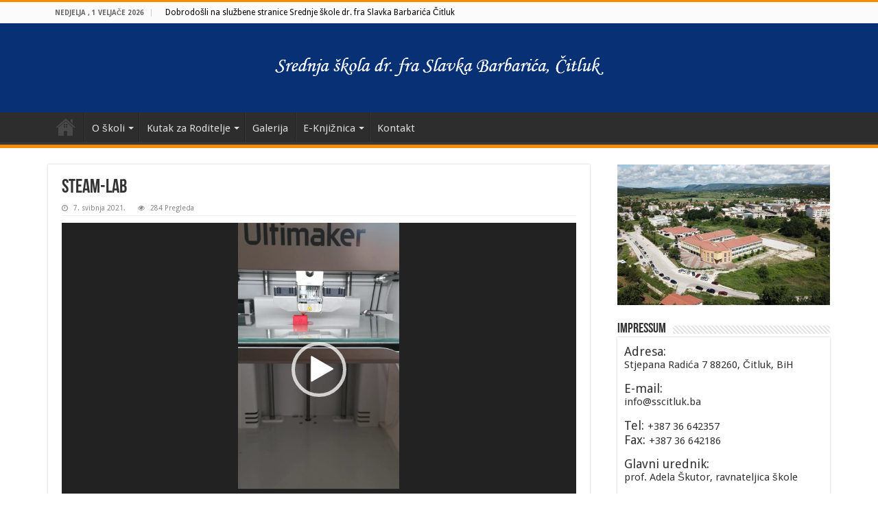

--- FILE ---
content_type: text/html; charset=UTF-8
request_url: https://sscitluk.ba/opremanje-steam-laboratorija/steam-lab/
body_size: 10045
content:
<!DOCTYPE html>
<html lang="hr" prefix="og: http://ogp.me/ns#">
<head><meta http-equiv="Content-Type" content="text/html; charset=utf-8">
    
    <!-- Global site tag (gtag.js) - Google Analytics -->
<script async src="https://www.googletagmanager.com/gtag/js?id=UA-126042903-25"></script>
<script>
  window.dataLayer = window.dataLayer || [];
  function gtag(){dataLayer.push(arguments);}
  gtag('js', new Date());

  gtag('config', 'UA-126042903-25');
</script>

<link rel="profile" href="https://gmpg.org/xfn/11" />
<link rel="pingback" href="https://sscitluk.ba/xmlrpc.php" />
<title>steam-lab | Srednja Škola dr. fra Slavka Barbarića, Čitluk</title>
<meta property="og:title" content="steam-lab - Srednja Škola dr. fra Slavka Barbarića, Čitluk"/>
<meta property="og:type" content="article"/>
<meta property="og:description" content=""/>
<meta property="og:url" content="https://sscitluk.ba/opremanje-steam-laboratorija/steam-lab/"/>
<meta property="og:site_name" content="Srednja Škola dr. fra Slavka Barbarića, Čitluk"/>

		<!-- All in One SEO 4.1.5.3 -->
		<meta name="robots" content="max-image-preview:large" />
		<script type="application/ld+json" class="aioseo-schema">
			{"@context":"https:\/\/schema.org","@graph":[{"@type":"WebSite","@id":"https:\/\/sscitluk.ba\/#website","url":"https:\/\/sscitluk.ba\/","name":"Srednja \u0160kola dr. fra Slavka Barbari\u0107a, \u010citluk","inLanguage":"hr","publisher":{"@id":"https:\/\/sscitluk.ba\/#organization"}},{"@type":"Organization","@id":"https:\/\/sscitluk.ba\/#organization","name":"Srednja \u0160kola dr. fra Slavka Barbari\u0107a, \u010citluk","url":"https:\/\/sscitluk.ba\/"},{"@type":"BreadcrumbList","@id":"https:\/\/sscitluk.ba\/opremanje-steam-laboratorija\/steam-lab\/#breadcrumblist","itemListElement":[{"@type":"ListItem","@id":"https:\/\/sscitluk.ba\/#listItem","position":1,"item":{"@type":"WebPage","@id":"https:\/\/sscitluk.ba\/","name":"Home","description":"Stjepana Radi\u0107a 7 88260, \u010citluk, BiH; E-mail: info@sscitluk.ba; Tel: +387 36 642357; Fax: +387 36 642186; Ravnateljica: prof. Adela \u0160kutor","url":"https:\/\/sscitluk.ba\/"},"nextItem":"https:\/\/sscitluk.ba\/opremanje-steam-laboratorija\/steam-lab\/#listItem"},{"@type":"ListItem","@id":"https:\/\/sscitluk.ba\/opremanje-steam-laboratorija\/steam-lab\/#listItem","position":2,"item":{"@type":"WebPage","@id":"https:\/\/sscitluk.ba\/opremanje-steam-laboratorija\/steam-lab\/","name":"steam-lab","url":"https:\/\/sscitluk.ba\/opremanje-steam-laboratorija\/steam-lab\/"},"previousItem":"https:\/\/sscitluk.ba\/#listItem"}]},{"@type":"Person","@id":"https:\/\/sscitluk.ba\/author\/bitinfo\/#author","url":"https:\/\/sscitluk.ba\/author\/bitinfo\/","name":"bitinfo"},{"@type":"ItemPage","@id":"https:\/\/sscitluk.ba\/opremanje-steam-laboratorija\/steam-lab\/#itempage","url":"https:\/\/sscitluk.ba\/opremanje-steam-laboratorija\/steam-lab\/","name":"steam-lab | Srednja \u0160kola dr. fra Slavka Barbari\u0107a, \u010citluk","inLanguage":"hr","isPartOf":{"@id":"https:\/\/sscitluk.ba\/#website"},"breadcrumb":{"@id":"https:\/\/sscitluk.ba\/opremanje-steam-laboratorija\/steam-lab\/#breadcrumblist"},"author":"https:\/\/sscitluk.ba\/author\/bitinfo\/#author","creator":"https:\/\/sscitluk.ba\/author\/bitinfo\/#author","datePublished":"2021-05-07T12:00:56+02:00","dateModified":"2021-05-07T12:00:56+02:00"}]}
		</script>
		<!-- All in One SEO -->

<link rel='dns-prefetch' href='//fonts.googleapis.com' />
<link rel='dns-prefetch' href='//s.w.org' />
<link rel="alternate" type="application/rss+xml" title="Srednja Škola dr. fra Slavka Barbarića, Čitluk &raquo; Kanal" href="https://sscitluk.ba/feed/" />
<link rel="alternate" type="application/rss+xml" title="Srednja Škola dr. fra Slavka Barbarića, Čitluk &raquo; Kanal komentara" href="https://sscitluk.ba/comments/feed/" />
		<script type="text/javascript">
			window._wpemojiSettings = {"baseUrl":"https:\/\/s.w.org\/images\/core\/emoji\/13.1.0\/72x72\/","ext":".png","svgUrl":"https:\/\/s.w.org\/images\/core\/emoji\/13.1.0\/svg\/","svgExt":".svg","source":{"concatemoji":"https:\/\/sscitluk.ba\/wp-includes\/js\/wp-emoji-release.min.js"}};
			!function(e,a,t){var n,r,o,i=a.createElement("canvas"),p=i.getContext&&i.getContext("2d");function s(e,t){var a=String.fromCharCode;p.clearRect(0,0,i.width,i.height),p.fillText(a.apply(this,e),0,0);e=i.toDataURL();return p.clearRect(0,0,i.width,i.height),p.fillText(a.apply(this,t),0,0),e===i.toDataURL()}function c(e){var t=a.createElement("script");t.src=e,t.defer=t.type="text/javascript",a.getElementsByTagName("head")[0].appendChild(t)}for(o=Array("flag","emoji"),t.supports={everything:!0,everythingExceptFlag:!0},r=0;r<o.length;r++)t.supports[o[r]]=function(e){if(!p||!p.fillText)return!1;switch(p.textBaseline="top",p.font="600 32px Arial",e){case"flag":return s([127987,65039,8205,9895,65039],[127987,65039,8203,9895,65039])?!1:!s([55356,56826,55356,56819],[55356,56826,8203,55356,56819])&&!s([55356,57332,56128,56423,56128,56418,56128,56421,56128,56430,56128,56423,56128,56447],[55356,57332,8203,56128,56423,8203,56128,56418,8203,56128,56421,8203,56128,56430,8203,56128,56423,8203,56128,56447]);case"emoji":return!s([10084,65039,8205,55357,56613],[10084,65039,8203,55357,56613])}return!1}(o[r]),t.supports.everything=t.supports.everything&&t.supports[o[r]],"flag"!==o[r]&&(t.supports.everythingExceptFlag=t.supports.everythingExceptFlag&&t.supports[o[r]]);t.supports.everythingExceptFlag=t.supports.everythingExceptFlag&&!t.supports.flag,t.DOMReady=!1,t.readyCallback=function(){t.DOMReady=!0},t.supports.everything||(n=function(){t.readyCallback()},a.addEventListener?(a.addEventListener("DOMContentLoaded",n,!1),e.addEventListener("load",n,!1)):(e.attachEvent("onload",n),a.attachEvent("onreadystatechange",function(){"complete"===a.readyState&&t.readyCallback()})),(n=t.source||{}).concatemoji?c(n.concatemoji):n.wpemoji&&n.twemoji&&(c(n.twemoji),c(n.wpemoji)))}(window,document,window._wpemojiSettings);
		</script>
		<style type="text/css">
img.wp-smiley,
img.emoji {
	display: inline !important;
	border: none !important;
	box-shadow: none !important;
	height: 1em !important;
	width: 1em !important;
	margin: 0 .07em !important;
	vertical-align: -0.1em !important;
	background: none !important;
	padding: 0 !important;
}
</style>
	<link rel='stylesheet' id='wp-block-library-css'  href='https://sscitluk.ba/wp-includes/css/dist/block-library/style.min.css' type='text/css' media='all' />
<link rel='stylesheet' id='contact-form-7-css'  href='https://sscitluk.ba/wp-content/plugins/contact-form-7/includes/css/styles.css' type='text/css' media='all' />
<link rel='stylesheet' id='photoswipe-lib-css'  href='https://sscitluk.ba/wp-content/plugins/lightbox-photoswipe/lib/photoswipe.css' type='text/css' media='all' />
<link rel='stylesheet' id='photoswipe-skin-css'  href='https://sscitluk.ba/wp-content/plugins/lightbox-photoswipe/lib/skins/default/skin.css' type='text/css' media='all' />
<link rel='stylesheet' id='taqyeem-buttons-style-css'  href='https://sscitluk.ba/wp-content/plugins/taqyeem-buttons/assets/style.css' type='text/css' media='all' />
<link rel='stylesheet' id='taqyeem-style-css'  href='https://sscitluk.ba/wp-content/plugins/taqyeem/style.css' type='text/css' media='all' />
<link rel='stylesheet' id='quotescollection-css'  href='https://sscitluk.ba/wp-content/plugins/quotes-collection/css/quotes-collection.css' type='text/css' media='all' />
<link rel='stylesheet' id='tie-style-css'  href='https://sscitluk.ba/wp-content/themes/sahifa/style.css' type='text/css' media='all' />
<link rel='stylesheet' id='tie-ilightbox-skin-css'  href='https://sscitluk.ba/wp-content/themes/sahifa/css/ilightbox/dark-skin/skin.css' type='text/css' media='all' />
<link rel='stylesheet' id='Droid+Sans-css'  href='https://fonts.googleapis.com/css?family=Droid+Sans%3Aregular%2C700&#038;subset=latin%2Clatin-ext' type='text/css' media='all' />
<script>if (document.location.protocol != "https:") {document.location = document.URL.replace(/^http:/i, "https:");}</script><script type='text/javascript' src='https://sscitluk.ba/wp-includes/js/jquery/jquery.min.js' id='jquery-core-js'></script>
<script type='text/javascript' src='https://sscitluk.ba/wp-includes/js/jquery/jquery-migrate.min.js' id='jquery-migrate-js'></script>
<script type='text/javascript' src='https://sscitluk.ba/wp-content/plugins/lightbox-photoswipe/lib/photoswipe.min.js' id='photoswipe-lib-js'></script>
<script type='text/javascript' src='https://sscitluk.ba/wp-content/plugins/lightbox-photoswipe/lib/photoswipe-ui-default.min.js' id='photoswipe-ui-default-js'></script>
<script type='text/javascript' id='photoswipe-frontend-js-extra'>
/* <![CDATA[ */
var lbwps_options = {"label_facebook":"Share on Facebook","label_twitter":"Tweet","label_pinterest":"Pin it","label_download":"Download image","share_facebook":"1","share_twitter":"1","share_pinterest":"1","share_download":"1","share_direct":"0","close_on_scroll":"0","close_on_drag":"0","history":"1","show_counter":"1","show_fullscreen":"1","show_zoom":"1","show_caption":"1","loop":"1","pinchtoclose":"1","taptotoggle":"1","spacing":"12","close_on_click":"1","fulldesktop":"0","use_alt":"0","desktop_slider":"1"};
/* ]]> */
</script>
<script type='text/javascript' src='https://sscitluk.ba/wp-content/plugins/lightbox-photoswipe/js/frontend.min.js' id='photoswipe-frontend-js'></script>
<script type='text/javascript' src='https://sscitluk.ba/wp-content/plugins/taqyeem/js/tie.js' id='taqyeem-main-js'></script>
<script type='text/javascript' id='quotescollection-js-extra'>
/* <![CDATA[ */
var quotescollectionAjax = {"ajaxUrl":"https:\/\/sscitluk.ba\/wp-admin\/admin-ajax.php","nonce":"a7ee78d948","nextQuote":"Sljede\u0107i \u00bb","loading":"Loading...","error":"Error getting quote","autoRefreshMax":"20","autoRefreshCount":"0"};
/* ]]> */
</script>
<script type='text/javascript' src='https://sscitluk.ba/wp-content/plugins/quotes-collection/js/quotes-collection.js' id='quotescollection-js'></script>
<link rel="https://api.w.org/" href="https://sscitluk.ba/wp-json/" /><link rel="alternate" type="application/json" href="https://sscitluk.ba/wp-json/wp/v2/media/7581" /><link rel="EditURI" type="application/rsd+xml" title="RSD" href="https://sscitluk.ba/xmlrpc.php?rsd" />
<link rel="wlwmanifest" type="application/wlwmanifest+xml" href="https://sscitluk.ba/wp-includes/wlwmanifest.xml" /> 
<meta name="generator" content="WordPress 5.8.3" />
<link rel='shortlink' href='https://sscitluk.ba/?p=7581' />
<link rel="alternate" type="application/json+oembed" href="https://sscitluk.ba/wp-json/oembed/1.0/embed?url=https%3A%2F%2Fsscitluk.ba%2Fopremanje-steam-laboratorija%2Fsteam-lab%2F" />
<link rel="alternate" type="text/xml+oembed" href="https://sscitluk.ba/wp-json/oembed/1.0/embed?url=https%3A%2F%2Fsscitluk.ba%2Fopremanje-steam-laboratorija%2Fsteam-lab%2F&#038;format=xml" />
<script type='text/javascript'>
/* <![CDATA[ */
var taqyeem = {"ajaxurl":"https://sscitluk.ba/wp-admin/admin-ajax.php" , "your_rating":"Your Rating:"};
/* ]]> */
</script>
<style type="text/css" media="screen">

</style>
<link rel="shortcut icon" href="https://sscitluk.ba/wp-content/uploads/2018/04/skola_icon.png" title="Favicon" />
<!--[if IE]>
<script type="text/javascript">jQuery(document).ready(function (){ jQuery(".menu-item").has("ul").children("a").attr("aria-haspopup", "true");});</script>
<![endif]-->
<!--[if lt IE 9]>
<script src="https://sscitluk.ba/wp-content/themes/sahifa/js/html5.js"></script>
<script src="https://sscitluk.ba/wp-content/themes/sahifa/js/selectivizr-min.js"></script>
<![endif]-->
<!--[if IE 9]>
<link rel="stylesheet" type="text/css" media="all" href="https://sscitluk.ba/wp-content/themes/sahifa/css/ie9.css" />
<![endif]-->
<!--[if IE 8]>
<link rel="stylesheet" type="text/css" media="all" href="https://sscitluk.ba/wp-content/themes/sahifa/css/ie8.css" />
<![endif]-->
<!--[if IE 7]>
<link rel="stylesheet" type="text/css" media="all" href="https://sscitluk.ba/wp-content/themes/sahifa/css/ie7.css" />
<![endif]-->


<meta name="viewport" content="width=device-width, initial-scale=1.0" />



<style type="text/css" media="screen">

#main-nav, #main-nav ul li a{
	font-size : 15px;
}


.top-nav ul li a:hover, .top-nav ul li:hover > a, .top-nav ul :hover > a , .top-nav ul li.current-menu-item a {
	color: #242124;
}
		
.top-nav ul li a , .top-nav ul ul a {
	color: #000000;
}
		
#theme-header {
	background-color:#083075 !important; 
			background-attachment:fixed !important; 
	}


</style>

<noscript><style>.lazyload[data-src]{display:none !important;}</style></noscript><style>.lazyload{background-image:none !important;}.lazyload:before{background-image:none !important;}</style>		<style type="text/css" id="wp-custom-css">
			td, p, li{
	font-size: 15px;
}
@media (min-width: 1280px){
	.container{
		width: 1140px !important;
	}
	.content{
		width: 790px;
	}
}
.page-id-34 th, .page-id-34 td{
	width: 50%;
}
.hide-if-no-customize{
	display: none !important;
}
#envirabox-overlay, #envirabox-wrap{
	display: none !important;
}
.postid-6563 .post-title{
	text-align: center;
}
.postid-6563 .post-meta{
	text-align: right;
}
@media (max-width: 640px){
	.postid-6563 .post-meta{
		text-align: left;
	}
	a.shortc-button.medium{
		margin-top: 0 !important;
	}
}
a.shortc-button.medium{
	width: 100%;
	margin-top: -20px;
	background: #083075;
}
.postid-6885 .fluid-width-video-wrapper{
	padding-top: 52% !important;
}
.home .flexslider .slides img{
	height: auto;
}		</style>
		</head>
<body data-rsssl=1 id="top" class="attachment attachment-template-default single single-attachment postid-7581 attachmentid-7581 attachment-mp4 lazy-enabled">
<script data-cfasync="false" data-no-defer="1">var ewww_webp_supported=false;</script>

<div class="wrapper-outer">

	<div class="background-cover"></div>

	<aside id="slide-out">

			<div class="search-mobile">
			<form method="get" id="searchform-mobile" action="https://sscitluk.ba/">
				<button class="search-button" type="submit" value="Pretraga"><i class="fa fa-search"></i></button>
				<input type="text" id="s-mobile" name="s" title="Pretraga" value="Pretraga" onfocus="if (this.value == 'Pretraga') {this.value = '';}" onblur="if (this.value == '') {this.value = 'Pretraga';}"  />
			</form>
		</div><!-- .search-mobile /-->
	
	
		<div id="mobile-menu" ></div>
	</aside><!-- #slide-out /-->

		<div id="wrapper" class="wide-layout">
		<div class="inner-wrapper">

		<header id="theme-header" class="theme-header center-logo">
						<div id="top-nav" class="top-nav">
				<div class="container">

							<span class="today-date">Nedjelja , 1 veljače  2026</span>
				<div class="top-menu"><ul id="menu-topmenu" class="menu"><li id="menu-item-2173" class="menu-item menu-item-type-custom menu-item-object-custom menu-item-home menu-item-2173"><a href="https://sscitluk.ba">Dobrodošli na službene stranice Srednje škole dr. fra Slavka Barbarića Čitluk</a></li>
</ul></div>
	
	
				</div><!-- .container /-->
			</div><!-- .top-menu /-->
			
		<div class="header-content">

					<a id="slide-out-open" class="slide-out-open" href="#"><span></span></a>
		
			<div class="logo" style=" margin-top:15px; margin-bottom:15px;">
			<h2>								<a title="Srednja Škola dr. fra Slavka Barbarića, Čitluk" href="https://sscitluk.ba/">
					<img src="[data-uri]" alt="Srednja Škola dr. fra Slavka Barbarića, Čitluk" data-src="https://sscitluk.ba/wp-content/uploads/2018/05/header_logo_srednja_skola.png" decoding="async" class="lazyload" /><noscript><img src="https://sscitluk.ba/wp-content/uploads/2018/05/header_logo_srednja_skola.png" alt="Srednja Škola dr. fra Slavka Barbarića, Čitluk" data-eio="l" /></noscript><strong>Srednja Škola dr. fra Slavka Barbarića, Čitluk  </strong>
				</a>
			</h2>			</div><!-- .logo /-->
						<div class="clear"></div>

		</div>
													<nav id="main-nav" class="fixed-enabled">
				<div class="container">

				
					<div class="main-menu"><ul id="menu-mainmenu" class="menu"><li id="menu-item-21" class="menu-item menu-item-type-custom menu-item-object-custom menu-item-home menu-item-21"><a href="https://sscitluk.ba">Naslovnica</a></li>
<li id="menu-item-41" class="menu-item menu-item-type-post_type menu-item-object-page menu-item-has-children menu-item-41"><a href="https://sscitluk.ba/o-skoli/">O školi</a>
<ul class="sub-menu menu-sub-content">
	<li id="menu-item-42" class="menu-item menu-item-type-post_type menu-item-object-page menu-item-42"><a href="https://sscitluk.ba/informacije-o-upisu/">Informacije o upisu</a></li>
	<li id="menu-item-43" class="menu-item menu-item-type-post_type menu-item-object-page menu-item-43"><a href="https://sscitluk.ba/nastava/">Nastava</a></li>
	<li id="menu-item-44" class="menu-item menu-item-type-post_type menu-item-object-page menu-item-44"><a href="https://sscitluk.ba/djelatnici/">Djelatnici</a></li>
	<li id="menu-item-6861" class="menu-item menu-item-type-post_type menu-item-object-page menu-item-6861"><a href="https://sscitluk.ba/kontakti-nastavnika/">Kontakti nastavnika</a></li>
	<li id="menu-item-4467" class="menu-item menu-item-type-post_type menu-item-object-page menu-item-4467"><a href="https://sscitluk.ba/skolski-odbor/">Školski odbor</a></li>
	<li id="menu-item-6786" class="menu-item menu-item-type-post_type menu-item-object-page menu-item-6786"><a href="https://sscitluk.ba/natjecaji/">Natječaji</a></li>
</ul>
</li>
<li id="menu-item-28" class="menu-item menu-item-type-post_type menu-item-object-page menu-item-has-children menu-item-28"><a href="https://sscitluk.ba/kutak-za-roditelje/">Kutak za Roditelje</a>
<ul class="sub-menu menu-sub-content">
	<li id="menu-item-3612" class="menu-item menu-item-type-post_type menu-item-object-page menu-item-3612"><a href="https://sscitluk.ba/vrijeme-prijema-roditelja/">Vrijeme za informacije</a></li>
	<li id="menu-item-89" class="menu-item menu-item-type-post_type menu-item-object-page menu-item-89"><a href="https://sscitluk.ba/suradnja-roditelja-i-skole/">Suradnja roditelja i škole</a></li>
	<li id="menu-item-95" class="menu-item menu-item-type-post_type menu-item-object-page menu-item-95"><a href="https://sscitluk.ba/savjeti/">Savjeti</a></li>
</ul>
</li>
<li id="menu-item-27" class="menu-item menu-item-type-post_type menu-item-object-page menu-item-27"><a href="https://sscitluk.ba/galerija/">Galerija</a></li>
<li id="menu-item-4278" class="menu-item menu-item-type-post_type menu-item-object-page menu-item-has-children menu-item-4278"><a href="https://sscitluk.ba/e-knjiznica/">E-Knjižnica</a>
<ul class="sub-menu menu-sub-content">
	<li id="menu-item-4277" class="menu-item menu-item-type-post_type menu-item-object-page menu-item-4277"><a href="https://sscitluk.ba/i-razred/">I. Razred</a></li>
	<li id="menu-item-4276" class="menu-item menu-item-type-post_type menu-item-object-page menu-item-4276"><a href="https://sscitluk.ba/ii-razred/">II. Razred</a></li>
	<li id="menu-item-4275" class="menu-item menu-item-type-post_type menu-item-object-page menu-item-4275"><a href="https://sscitluk.ba/iii-razred/">III. Razred</a></li>
	<li id="menu-item-4274" class="menu-item menu-item-type-post_type menu-item-object-page menu-item-4274"><a href="https://sscitluk.ba/iv-razred/">IV. Razred</a></li>
</ul>
</li>
<li id="menu-item-29" class="menu-item menu-item-type-post_type menu-item-object-page menu-item-29"><a href="https://sscitluk.ba/kontakt/">Kontakt</a></li>
</ul></div>					
					
				</div>
			</nav><!-- .main-nav /-->
					</header><!-- #header /-->

	
	
	<div id="main-content" class="container">

	
	
	
	
	
	<div class="content">

		
		
		

		
		<article class="post-listing post-7581 attachment type-attachment status-inherit " id="the-post">
			
			<div class="post-inner">

							<h1 class="name post-title entry-title"><span itemprop="name">steam-lab</span></h1>

						
<p class="post-meta">
	
		
	<span class="tie-date"><i class="fa fa-clock-o"></i>7. svibnja 2021.</span>	
	
<span class="post-views"><i class="fa fa-eye"></i>284 Pregleda</span> </p>
<div class="clear"></div>
			
				<div class="entry">
					
					
					<div style="width: 618px;" class="wp-video"><!--[if lt IE 9]><script>document.createElement('video');</script><![endif]-->
<video class="wp-video-shortcode" id="video-7581-1" width="618" height="340" preload="metadata" controls="controls"><source type="video/mp4" src="https://sscitluk.ba/wp-content/uploads/2021/05/steam-lab.mp4?_=1" /><a href="https://sscitluk.ba/wp-content/uploads/2021/05/steam-lab.mp4">https://sscitluk.ba/wp-content/uploads/2021/05/steam-lab.mp4</a></video></div>
					
									</div><!-- .entry /-->


				<div class="share-post">
	<span class="share-text">Podijeli</span>
	
		<ul class="flat-social">	
			<li><a href="https://www.facebook.com/sharer.php?u=https://sscitluk.ba/?p=7581" class="social-facebook" rel="external" target="_blank"><i class="fa fa-facebook"></i> <span>Facebook</span></a></li>
		
			<li><a href="https://twitter.com/intent/tweet?text=steam-lab&url=https://sscitluk.ba/?p=7581" class="social-twitter" rel="external" target="_blank"><i class="fa fa-twitter"></i> <span>Twitter</span></a></li>
				<li><a href="https://plusone.google.com/_/+1/confirm?hl=en&amp;url=https://sscitluk.ba/?p=7581&amp;name=steam-lab" class="social-google-plus" rel="external" target="_blank"><i class="fa fa-google-plus"></i> <span>Google +</span></a></li>
					<li><a href="http://www.linkedin.com/shareArticle?mini=true&url=https://sscitluk.ba/?p=7581&title=steam-lab" class="social-linkedin" rel="external" target="_blank"><i class="fa fa-linkedin"></i> <span>LinkedIn</span></a></li>
				<li><a href="https://pinterest.com/pin/create/button/?url=https://sscitluk.ba/?p=7581&amp;description=steam-lab&amp;media=" class="social-pinterest" rel="external" target="_blank"><i class="fa fa-pinterest"></i> <span>Pinterest</span></a></li>
		</ul>
		<div class="clear"></div>
</div> <!-- .share-post -->				<div class="clear"></div>
			</div><!-- .post-inner -->

			<script type="application/ld+json">{"@context":"http:\/\/schema.org","@type":"NewsArticle","dateCreated":"2021-05-07T14:00:56+02:00","datePublished":"2021-05-07T14:00:56+02:00","dateModified":"2021-05-07T14:00:56+02:00","headline":"steam-lab","name":"steam-lab","keywords":[],"url":"https:\/\/sscitluk.ba\/opremanje-steam-laboratorija\/steam-lab\/","description":"","copyrightYear":"2021","publisher":{"@id":"#Publisher","@type":"Organization","name":"Srednja \u0160kola dr. fra Slavka Barbari\u0107a, \u010citluk","logo":{"@type":"ImageObject","url":"https:\/\/sscitluk.ba\/wp-content\/uploads\/2018\/05\/retina-header-logo-srednja-skola.png"}},"sourceOrganization":{"@id":"#Publisher"},"copyrightHolder":{"@id":"#Publisher"},"mainEntityOfPage":{"@type":"WebPage","@id":"https:\/\/sscitluk.ba\/opremanje-steam-laboratorija\/steam-lab\/"},"author":{"@type":"Person","name":"bitinfo","url":"https:\/\/sscitluk.ba\/author\/bitinfo\/"},"articleSection":[],"articleBody":""}</script>
		</article><!-- .post-listing -->
		

		
		

		
		
		
		
				
<div id="comments">


<div class="clear"></div>


</div><!-- #comments -->

	</div><!-- .content -->
<aside id="sidebar">
	<div class="theiaStickySidebar">
	<div class="flexslider" id="tie-slider-widget-2">
		<ul class="slides">
					<li>
								<img src="[data-uri]" alt="" data-src="https://sscitluk.ba/wp-content/uploads/2018/05/DJI_0036-310x205.jpg" decoding="async" class="lazyload" /><noscript><img src="https://sscitluk.ba/wp-content/uploads/2018/05/DJI_0036-310x205.jpg" alt="" data-eio="l" /></noscript>
											</li>
						<li>
								<img src="[data-uri]" alt="" data-src="https://sscitluk.ba/wp-content/uploads/2018/05/OP9C9831-310x205.jpg" decoding="async" class="lazyload" /><noscript><img src="https://sscitluk.ba/wp-content/uploads/2018/05/OP9C9831-310x205.jpg" alt="" data-eio="l" /></noscript>
											</li>
						<li>
								<img src="[data-uri]" alt="" data-src="https://sscitluk.ba/wp-content/uploads/2018/05/OP9C9857-310x205.jpg" decoding="async" class="lazyload" /><noscript><img src="https://sscitluk.ba/wp-content/uploads/2018/05/OP9C9857-310x205.jpg" alt="" data-eio="l" /></noscript>
											</li>
						<li>
								<img src="[data-uri]" alt="" data-src="https://sscitluk.ba/wp-content/uploads/2018/05/OP9C9798-310x205.jpg" decoding="async" class="lazyload" /><noscript><img src="https://sscitluk.ba/wp-content/uploads/2018/05/OP9C9798-310x205.jpg" alt="" data-eio="l" /></noscript>
											</li>
							</ul>
	</div>
		<script>
	jQuery(document).ready(function() {
	  jQuery('#tie-slider-widget-2').flexslider({
		animation: "fade",
		slideshowSpeed: 7000,
		animationSpeed: 600,
		randomize: false,
		pauseOnHover: true,
		prevText: "",
		nextText: "",
		controlNav: false
	  });
	});
	</script>
	<div id="custom_html-3" class="widget_text widget widget_custom_html"><div class="widget-top"><h4>Impressum</h4><div class="stripe-line"></div></div>
						<div class="widget-container"><div class="textwidget custom-html-widget"><h2>Adresa:</h2> 
<p>Stjepana Radića 7 88260, Čitluk, BiH</p>
<h2>E-mail:</h2>
<p><a href="/cdn-cgi/l/email-protection" class="__cf_email__" data-cfemail="d4bdbab2bb94a7a7b7bda0b8a1bffab6b5">[email&#160;protected]</a></p>
<h2>Tel: <small>+387 36 642357</small></h2>
<h2>Fax: <small>+387 36 642186</small></h2><br>
<h2>Glavni urednik:</h2>  
<p>prof. Adela Škutor, ravnateljica škole</p>
<h2>Suradnici:</h2>
<p>Josipa Primorac, pedagoginja</p>
<p>Doris Vlašić, pedagoginja</p>
<p>Marija Bevanda, prof. hrvatskog i engleskog jezika</p>
<p>Anamaria Rozić, prof. informatike</p>
</div></div></div><!-- .widget /--><div id="quotescollection-3" class="widget widget_quotescollection"><div class="widget-top"><h4>Izreke i Citati</h4><div class="stripe-line"></div></div>
						<div class="widget-container">
<div class="quotescollection-quote" id="w_quotescollection_3"><p>&#8220;Najveća stvar, koju čovjek u ovom svijetu može napraviti, je izvući najviše iz onoga što mu je dano. Samo je to uspjeh, i ništa drugo.&#8221;</p>
<div class="attribution">&mdash;&nbsp;<cite class="author">Orison Swett Marden</cite></div><script data-cfasync="false" src="/cdn-cgi/scripts/5c5dd728/cloudflare-static/email-decode.min.js"></script><script type="text/javascript">
var args_w_quotescollection_3 = {"instanceID":"w_quotescollection_3", "currQuoteID":114, "showAuthor":1, "showSource":0, "tags":"", "charLimit":500, "orderBy":"random", "ajaxRefresh":1, "autoRefresh":0, "dynamicFetch":0};
<!--
document.write("<div class=\"navigation\"><div class=\"nav-next\"><a class=\"next-quote-link\" style=\"cursor:pointer;\" onclick=\"quotescollectionRefresh(args_w_quotescollection_3)\">Sljedeći »</a></div></div>")
//-->
</script>
</div></div></div><!-- .widget /--><div id="search-2" class="widget widget_search"><div class="widget-top"><h4>Pretraga</h4><div class="stripe-line"></div></div>
						<div class="widget-container"><form role="search" method="get" class="search-form" action="https://sscitluk.ba/">
				<label>
					<span class="screen-reader-text">Pretraži:</span>
					<input type="search" class="search-field" placeholder="Pretraži &hellip;" value="" name="s" />
				</label>
				<input type="submit" class="search-submit" value="Pretraži" />
			</form></div></div><!-- .widget /-->	</div><!-- .theiaStickySidebar /-->
</aside><!-- #sidebar /-->	<div class="clear"></div>
</div><!-- .container /-->

				
<div class="clear"></div>
<div class="footer-bottom">
	<div class="container">
		<div class="alignright">
			Powered by <a href="http://bitinfo.ba">BITINFO</a>		</div>
				
		<div class="alignleft">
			© Copyright 2026. Srednja škola dr. fra Slavka Barbarića Čitluk		</div>
		<div class="clear"></div>
	</div><!-- .Container -->
</div><!-- .Footer bottom -->

</div><!-- .inner-Wrapper -->
</div><!-- #Wrapper -->
</div><!-- .Wrapper-outer -->
	<div id="topcontrol" class="fa fa-angle-up" title="Povratak na vrh"></div>
<div id="fb-root"></div>
<div class="pswp" tabindex="-1" role="dialog" aria-hidden="true">
    <div class="pswp__bg"></div>
    <div class="pswp__scroll-wrap">
        <div class="pswp__container">
            <div class="pswp__item"></div>
            <div class="pswp__item"></div>
            <div class="pswp__item"></div>
        </div>
        <div class="pswp__ui pswp__ui--hidden">
            <div class="pswp__top-bar">
                <div class="pswp__counter"></div>
                <button class="pswp__button pswp__button--close" title="Close (Esc)"></button>
                <button class="pswp__button pswp__button--share" title="Share"></button>
                <button class="pswp__button pswp__button--fs" title="Toggle fullscreen"></button>
                <button class="pswp__button pswp__button--zoom" title="Zoom in/out"></button>
                <div class="pswp__preloader">
                    <div class="pswp__preloader__icn">
                      <div class="pswp__preloader__cut">
                        <div class="pswp__preloader__donut"></div>
                      </div>
                    </div>
                </div>
            </div>
            <div class="pswp__share-modal pswp__share-modal--hidden pswp__single-tap">
                <div class="pswp__share-tooltip">
                </div> 
            </div>
            <button class="pswp__button pswp__button--arrow--left" title="Previous (arrow left)"></button>
            <button class="pswp__button pswp__button--arrow--right" title="Next (arrow right)"></button>
            <div class="pswp__caption">
                <div class="pswp__caption__center"></div>
            </div>
        </div>
    </div>
</div><link rel='stylesheet' id='mediaelement-css'  href='https://sscitluk.ba/wp-includes/js/mediaelement/mediaelementplayer-legacy.min.css' type='text/css' media='all' />
<link rel='stylesheet' id='wp-mediaelement-css'  href='https://sscitluk.ba/wp-includes/js/mediaelement/wp-mediaelement.min.css' type='text/css' media='all' />
<script type='text/javascript' id='eio-lazy-load-js-before'>
var eio_lazy_vars = {"exactdn_domain":"","skip_autoscale":0,"threshold":0};
</script>
<script type='text/javascript' src='https://sscitluk.ba/wp-content/plugins/ewww-image-optimizer/includes/lazysizes.min.js' id='eio-lazy-load-js'></script>
<script type='text/javascript' id='contact-form-7-js-extra'>
/* <![CDATA[ */
var wpcf7 = {"apiSettings":{"root":"https:\/\/sscitluk.ba\/wp-json\/contact-form-7\/v1","namespace":"contact-form-7\/v1"}};
/* ]]> */
</script>
<script type='text/javascript' src='https://sscitluk.ba/wp-content/plugins/contact-form-7/includes/js/scripts.js' id='contact-form-7-js'></script>
<script type='text/javascript' id='tie-scripts-js-extra'>
/* <![CDATA[ */
var tie = {"mobile_menu_active":"true","mobile_menu_top":"","lightbox_all":"","lightbox_gallery":"true","woocommerce_lightbox":"","lightbox_skin":"dark","lightbox_thumb":"vertical","lightbox_arrows":"","sticky_sidebar":"1","is_singular":"1","SmothScroll":"true","reading_indicator":"","lang_no_results":"Nema rezultata","lang_results_found":"Prona\u0111eni rezultati"};
/* ]]> */
</script>
<script type='text/javascript' src='https://sscitluk.ba/wp-content/themes/sahifa/js/tie-scripts.js' id='tie-scripts-js'></script>
<script type='text/javascript' src='https://sscitluk.ba/wp-content/themes/sahifa/js/ilightbox.packed.js' id='tie-ilightbox-js'></script>
<script type='text/javascript' src='https://sscitluk.ba/wp-includes/js/wp-embed.min.js' id='wp-embed-js'></script>
<script type='text/javascript' id='mediaelement-core-js-before'>
var mejsL10n = {"language":"hr","strings":{"mejs.download-file":"Preuzmi zapis","mejs.install-flash":"Koristite preglednik koji nema uklju\u010dena ili instaliran Flash player. Uklju\u010dite Flash player dodatak ili preuzmite najnoviju ina\u010dicu sa https:\/\/get.adobe.com\/flashplayer\/","mejs.fullscreen":"Cijeli zaslon","mejs.play":"Pokreni","mejs.pause":"Pauziraj","mejs.time-slider":"Kliza\u010d vremena","mejs.time-help-text":"Upotrijebite tipke sa strelicama Lijevo\/Desno kako biste pomaknuli za jednu sekundu. Upotrijebite tipke s strelicama Gore\/Dolje kako biste pomaknuli za deset sekundi.","mejs.live-broadcast":"Prijenos u\u017eivo","mejs.volume-help-text":"Upotrijebite tipke sa strelicama Gore\/Dolje kako biste poja\u010dali ili smanjili zvuk.","mejs.unmute":"Uklju\u010di zvuk","mejs.mute":"Isklju\u010di zvuk","mejs.volume-slider":"Kliza\u010d glasno\u0107e","mejs.video-player":"Reproduktor videozapisa","mejs.audio-player":"Reproduktor audiozapisa","mejs.captions-subtitles":"Podnatpisi","mejs.captions-chapters":"Poglavlja","mejs.none":"Nijedno","mejs.afrikaans":"Afri\u010dki","mejs.albanian":"Albanski","mejs.arabic":"Arapski","mejs.belarusian":"Bjeloruski","mejs.bulgarian":"Bugarski","mejs.catalan":"Katalonski","mejs.chinese":"Kineski","mejs.chinese-simplified":"Kineski (Pojednostavljen)","mejs.chinese-traditional":"Kineski (Tradicionalni)","mejs.croatian":"Hrvatski","mejs.czech":"\u010ce\u0161ki","mejs.danish":"Danski","mejs.dutch":"Nizozemski","mejs.english":"Engleski","mejs.estonian":"Estonski","mejs.filipino":"Filipinski","mejs.finnish":"Zavr\u0161i","mejs.french":"Francuski","mejs.galician":"Galje\u0161ki","mejs.german":"Njema\u010dki","mejs.greek":"Gr\u010dki","mejs.haitian-creole":"Hai\u0107anski kreolski","mejs.hebrew":"Hebrejski","mejs.hindi":"Hindski","mejs.hungarian":"Ma\u0111arski","mejs.icelandic":"Islandski","mejs.indonesian":"Indonezijski","mejs.irish":"Irski","mejs.italian":"Talijanski","mejs.japanese":"Japanski","mejs.korean":"Korejski","mejs.latvian":"Latvijski","mejs.lithuanian":"Litavski","mejs.macedonian":"Makedonski","mejs.malay":"Malajski","mejs.maltese":"Malte\u0161ki","mejs.norwegian":"Norve\u0161ki","mejs.persian":"Perzijsk","mejs.polish":"Poljski","mejs.portuguese":"Portugalski","mejs.romanian":"Rumunjski","mejs.russian":"Ruski","mejs.serbian":"Srpski","mejs.slovak":"Slova\u010dki","mejs.slovenian":"Slovenski","mejs.spanish":"\u0160panjolski","mejs.swahili":"Svahili","mejs.swedish":"\u0160vedski","mejs.tagalog":"Tagalo\u0161ki","mejs.thai":"Tajski","mejs.turkish":"Turski","mejs.ukrainian":"Ukrajinski","mejs.vietnamese":"Vijetnamski","mejs.welsh":"Vel\u0161ki","mejs.yiddish":"Jidi\u0161"}};
</script>
<script type='text/javascript' src='https://sscitluk.ba/wp-includes/js/mediaelement/mediaelement-and-player.min.js' id='mediaelement-core-js'></script>
<script type='text/javascript' src='https://sscitluk.ba/wp-includes/js/mediaelement/mediaelement-migrate.min.js' id='mediaelement-migrate-js'></script>
<script type='text/javascript' id='mediaelement-js-extra'>
/* <![CDATA[ */
var _wpmejsSettings = {"pluginPath":"\/wp-includes\/js\/mediaelement\/","classPrefix":"mejs-","stretching":"responsive"};
/* ]]> */
</script>
<script type='text/javascript' src='https://sscitluk.ba/wp-includes/js/mediaelement/wp-mediaelement.min.js' id='wp-mediaelement-js'></script>
<script type='text/javascript' src='https://sscitluk.ba/wp-includes/js/mediaelement/renderers/vimeo.min.js' id='mediaelement-vimeo-js'></script>
<script defer src="https://static.cloudflareinsights.com/beacon.min.js/vcd15cbe7772f49c399c6a5babf22c1241717689176015" integrity="sha512-ZpsOmlRQV6y907TI0dKBHq9Md29nnaEIPlkf84rnaERnq6zvWvPUqr2ft8M1aS28oN72PdrCzSjY4U6VaAw1EQ==" data-cf-beacon='{"version":"2024.11.0","token":"02284957f742460d851eae53262926dd","r":1,"server_timing":{"name":{"cfCacheStatus":true,"cfEdge":true,"cfExtPri":true,"cfL4":true,"cfOrigin":true,"cfSpeedBrain":true},"location_startswith":null}}' crossorigin="anonymous"></script>
</body>
</html>

--- FILE ---
content_type: application/javascript
request_url: https://sscitluk.ba/wp-content/plugins/lightbox-photoswipe/js/frontend.min.js
body_size: 1335
content:
jQuery(function($){var PhotoSwipe=window.PhotoSwipe,PhotoSwipeUI_Default=window.PhotoSwipeUI_Default;$("body").on("click","a[data-width]:has(img)",function(e){if(!PhotoSwipe||!PhotoSwipeUI_Default){return}e.preventDefault();openPhotoSwipe(false,0,this,false,"")});var parseThumbnailElements=function(link,id){var elements,galleryItems=[],index;if(id==null||id==1){elements=$("body").find("a[data-width]:not([data-gallery-id]):has(img)")}else{elements=$("body").find('a[data-width][data-gallery-id="'+id+'"]:has(img)')}elements.each(function(i){var element=$(this);var caption=null;caption=element.attr("data-caption");if(caption==null){if(element.attr("data-caption-title")!=null){caption='<div class="pswp__caption__title">'+element.attr("data-caption-title")+"</div>"}if(element.attr("data-caption-desc")!=null){if(caption==null)caption="";caption=caption+'<div class="pswp__caption__desc">'+element.attr("data-caption-desc")+"</div>"}}if(caption==null){describedby=element.children().first().attr("aria-describedby");if(describedby!=null){description=$("#"+describedby);if(description!=null)caption=description.text()}else{describedby=element.children().first().attr("figcaption");if(describedby!=null){caption=element.next().text()}}}if(caption==null){if(element.next().is(".wp-caption-text")){caption=element.next().text()}else if(element.parent().next().is(".wp-caption-text")){caption=element.parent().next().text()}else if(element.parent().next().is(".gallery-caption")){caption=element.parent().next().text()}else if(element.next().is("figcaption")){caption=element.next().text()}else if(element.parent().parent().next().is("figcaption")){caption=element.parent().parent().next().text()}else if(element.parent().parent().parent().next().is("figcaption")){caption=element.parent().parent().parent().next().text()}}if(caption==null){caption=element.attr("title")}if(caption==null&&lbwps_options.use_alt=="1"){caption=element.children().first().attr("alt")}galleryItems.push({src:element.attr("href"),w:element.attr("data-width"),h:element.attr("data-height"),title:caption,exif:element.attr("data-exif"),getThumbBoundsFn:false,showHideOpacity:true,el:element});if(link===element.get(0)){index=i}});return[galleryItems,parseInt(index,10)]};var photoswipeParseHash=function(){var hash=window.location.hash.substring(1),params={};if(hash.length<5){return params}var vars=hash.split("&");for(var i=0;i<vars.length;i++){if(!vars[i]){continue}var pair=vars[i].split("=");if(pair.length<2){continue}params[pair[0]]=pair[1]}if(params.gid){params.gid=parseInt(params.gid,10)}return params};var openPhotoSwipe=function(element_index,group_index,element,fromURL,returnToUrl){var id=1,pswpElement=$(".pswp").get(0),gallery,options,items,index;if(element!=null){id=element.getAttribute("data-gallery-id")}else{id=group_index}items=parseThumbnailElements(element,id);if(element_index==false){index=items[1]}else{index=element_index}items=items[0];options={index:index,getThumbBoundsFn:false,showHideOpacity:true,loop:true,tapToToggleControls:true,clickToCloseNonZoomable:false};if(id!=null){options.galleryUID=id}if(lbwps_options.close_on_click=="0"){options.closeElClasses=["pspw__button--close"]}if(lbwps_options.share_facebook=="1"||lbwps_options.share_twitter=="1"||lbwps_options.share_pinterest=="1"||lbwps_options.share_download=="1"){options.shareEl=true;options.shareButtons=[];if(lbwps_options.share_facebook=="1"){if(lbwps_options.share_direct=="1"){url="https://www.facebook.com/sharer/sharer.php?u={{image_url}}"}else{url="https://www.facebook.com/sharer/sharer.php?u={{url}}"}options.shareButtons.push({id:"facebook",label:lbwps_options.label_facebook,url:url})}if(lbwps_options.share_twitter=="1"){if(lbwps_options.share_direct=="1"){url="https://twitter.com/intent/tweet?text={{text}}&url={{image_url}}"}else{url="https://twitter.com/intent/tweet?text={{text}}&url={{url}}"}options.shareButtons.push({id:"twitter",label:lbwps_options.label_twitter,url:url})}if(lbwps_options.share_pinterest=="1")options.shareButtons.push({id:"pinterest",label:lbwps_options.label_pinterest,url:"http://www.pinterest.com/pin/create/button/?url={{url}}&media={{image_url}}&description={{text}}"});if(lbwps_options.share_download=="1")options.shareButtons.push({id:"download",label:lbwps_options.label_download,url:"{{raw_image_url}}",download:true})}else{options.shareEl=false}if(lbwps_options.close_on_scroll=="1")options.closeOnScroll=false;if(lbwps_options.close_on_drag=="1")options.closeOnVerticalDrag=false;if(lbwps_options.history=="1")options.history=true;else options.history=false;if(lbwps_options.show_counter=="1")options.counterEl=true;else options.counterEl=false;if(lbwps_options.show_fullscreen=="1")options.fullscreenEl=true;else options.fullscreenEl=false;if(lbwps_options.show_zoom=="1")options.zoomEl=true;else options.zoomEl=false;if(lbwps_options.show_caption=="1")options.captionEl=true;else options.captionEl=false;if(lbwps_options.loop=="1")options.loop=true;else options.loop=false;if(lbwps_options.pinchtoclose=="1")options.pinchToClose=true;else options.pinchToClose=false;if(lbwps_options.taptotoggle=="1")options.tapToToggleControls=true;else options.tapToToggleControls=false;if(lbwps_options.desktop_slider=="1")options.desktopSlider=true;else options.desktopSlider=false;options.spacing=lbwps_options.spacing/100;if(fromURL==true){options.index=parseInt(index,10)-1}if(lbwps_options.fulldesktop=="1"){options.barsSize={top:0,bottom:0}}gallery=new PhotoSwipe(pswpElement,PhotoSwipeUI_Default,items,options);gallery.listen("gettingData",function(index,item){if(item.w<1||item.h<1){var img=new Image;img.onload=function(){item.w=this.width;item.h=this.height;gallery.updateSize(true)};img.src=item.src}});if(returnToUrl!=""){gallery.listen("unbindEvents",function(){document.location.href=returnToUrl})}gallery.init()};var hashData=photoswipeParseHash();if(hashData.pid&&hashData.gid){var returnUrl="";if(typeof hashData.returnurl!=="undefined"){returnUrl=hashData.returnurl}openPhotoSwipe(hashData.pid,hashData.gid,null,true,returnUrl)}});